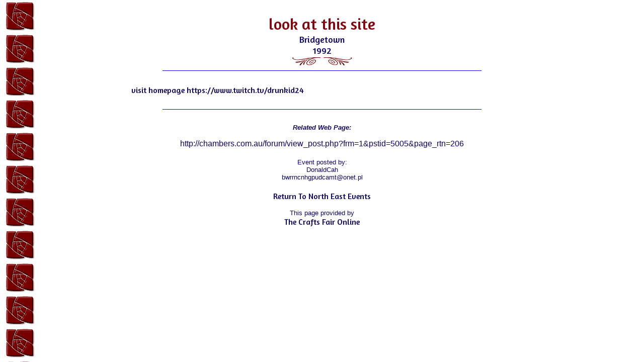

--- FILE ---
content_type: text/html
request_url: http://www.craftsfaironline.com/userpages/northeast/DonaldCah.html
body_size: 926
content:
<html><head><link href='http://fonts.googleapis.com/css?family=Amaranth&v2' rel='stylesheet' type='text/css'>
<style type="text/css">
  body { font-family: 'Amaranth', Arial, Geneva, sans-serif; font-weight: 400; }
  </style>
<style type="text/css">
body
{
background-image:url('../images/back1.gif');
background-repeat:repeat-y;
}
</style>
<title>look at this site</title></head>
<style type="text/css">
<!--
A:link { COLOR: 0C0466; TEXT-DECORATION: none; font-weight: normal }
A:visited { COLOR: 400170; TEXT-DECORATION: none; font-weight: 
normal }
A:active { COLOR: black; TEXT-DECORATION: none }
A:hover { COLOR: blue; TEXT-DECORATION: none; font-weight: none }
-->
</style>
</head>
<body>
<br><center><font color="#85050E"><font size="6">look at this site</font><br></center>
<center><font color="#0c0466"><font size="4">Bridgetown</font><br></center>
<center><font color="#0c0466"><font size="4">1992</font><br><img src="dubflur.png" alt="[decorative flourish]"><br></center>
<hr noshade width="50%" size="1" color="blue"><br>
<table border="0" cellspacing="0" cellpadding="0" width="100%">
<tr><td width="20%"></td><td width="60%"><font size="2" color="0c0466">
<font size="3" color="0c0466">visit homepage https://www.twitch.tv/drunkid24</font>
</td><td width="20%"></td></tr></table>
<br><hr noshade width="50%" size="1" color="blue">
<center><br><i><font face="Arial, Geneva" size=-1><b>Related Web Page:</i></b></font><br>
<p><font face="Arial, Geneva" size="3" color="#85050E">
<a href="https://domainnamesseo.com/Business/Business_Services/?p=22411">http://chambers.com.au/forum/view_post.php?frm=1&pstid=5005&page_rtn=206</a></font><br><br>
<font face="Arial, Geneva" size=-1>Event posted by:<br>
DonaldCah<br>
<a href="mailto:bwrrncnhgpudcamt@onet.pl">bwrrncnhgpudcamt@onet.pl</a></font><br><br>
<a href="http://www.craftsfaironline.com/userpages/northeast/">Return To North East Events</a><br>
<center><font face="Arial, Geneva" size=-1>This page provided by <br></font><a href="http://www.craftsfaironline.com">The Crafts Fair Online</a>
</body></html>
